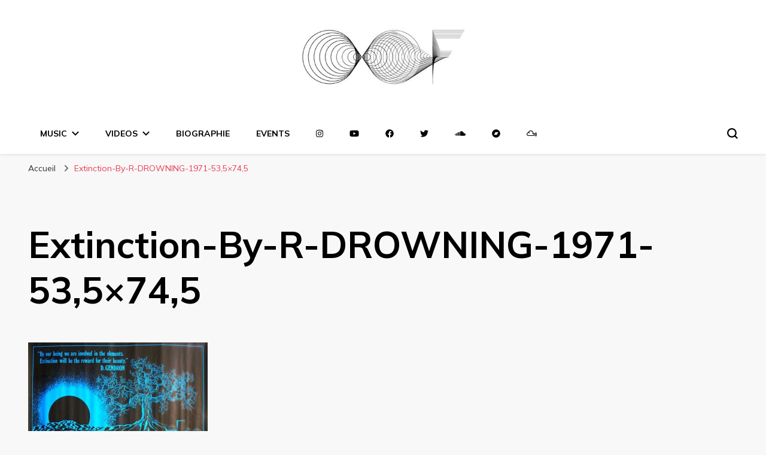

--- FILE ---
content_type: text/html; charset=UTF-8
request_url: https://oof.cx/collection/psychedelism/extinction-by-r-drowning-1971-535x745/
body_size: 15805
content:
    <!DOCTYPE html>
    <html lang="fr-FR">
    <head itemscope itemtype="http://schema.org/WebSite">
	    <meta charset="UTF-8">
    <meta name="viewport" content="width=device-width, initial-scale=1">
    <link rel="profile" href="http://gmpg.org/xfn/11">
    <meta name='robots' content='index, follow, max-image-preview:large, max-snippet:-1, max-video-preview:-1' />

	<!-- This site is optimized with the Yoast SEO plugin v20.12 - https://yoast.com/wordpress/plugins/seo/ -->
	<title>Extinction-By-R-DROWNING-1971-53,5x74,5 | Dj Oof</title>
	<link rel="canonical" href="https://oof.cx/collection/psychedelism/extinction-by-r-drowning-1971-535x745/" />
	<meta property="og:locale" content="fr_FR" />
	<meta property="og:type" content="article" />
	<meta property="og:title" content="Extinction-By-R-DROWNING-1971-53,5x74,5 | Dj Oof" />
	<meta property="og:url" content="https://oof.cx/collection/psychedelism/extinction-by-r-drowning-1971-535x745/" />
	<meta property="og:site_name" content="Dj Oof" />
	<meta property="og:image" content="https://oof.cx/collection/psychedelism/extinction-by-r-drowning-1971-535x745" />
	<meta property="og:image:width" content="719" />
	<meta property="og:image:height" content="535" />
	<meta property="og:image:type" content="image/jpeg" />
	<meta name="twitter:card" content="summary_large_image" />
	<script type="application/ld+json" class="yoast-schema-graph">{"@context":"https://schema.org","@graph":[{"@type":"WebPage","@id":"https://oof.cx/collection/psychedelism/extinction-by-r-drowning-1971-535x745/","url":"https://oof.cx/collection/psychedelism/extinction-by-r-drowning-1971-535x745/","name":"Extinction-By-R-DROWNING-1971-53,5x74,5 | Dj Oof","isPartOf":{"@id":"https://oof.cx/#website"},"primaryImageOfPage":{"@id":"https://oof.cx/collection/psychedelism/extinction-by-r-drowning-1971-535x745/#primaryimage"},"image":{"@id":"https://oof.cx/collection/psychedelism/extinction-by-r-drowning-1971-535x745/#primaryimage"},"thumbnailUrl":"https://oof.cx/wp-content/uploads/2011/12/Extinction-By-R-DROWNING-1971-535x745.jpg","datePublished":"2011-12-05T22:29:13+00:00","dateModified":"2011-12-05T22:29:13+00:00","breadcrumb":{"@id":"https://oof.cx/collection/psychedelism/extinction-by-r-drowning-1971-535x745/#breadcrumb"},"inLanguage":"fr-FR","potentialAction":[{"@type":"ReadAction","target":["https://oof.cx/collection/psychedelism/extinction-by-r-drowning-1971-535x745/"]}]},{"@type":"ImageObject","inLanguage":"fr-FR","@id":"https://oof.cx/collection/psychedelism/extinction-by-r-drowning-1971-535x745/#primaryimage","url":"https://oof.cx/wp-content/uploads/2011/12/Extinction-By-R-DROWNING-1971-535x745.jpg","contentUrl":"https://oof.cx/wp-content/uploads/2011/12/Extinction-By-R-DROWNING-1971-535x745.jpg","width":"719","height":"535"},{"@type":"BreadcrumbList","@id":"https://oof.cx/collection/psychedelism/extinction-by-r-drowning-1971-535x745/#breadcrumb","itemListElement":[{"@type":"ListItem","position":1,"name":"Accueil","item":"https://oof.cx/"},{"@type":"ListItem","position":2,"name":"Collection","item":"https://oof.cx/collection/"},{"@type":"ListItem","position":3,"name":"Blacklight","item":"https://oof.cx/collection/psychedelism/"},{"@type":"ListItem","position":4,"name":"Extinction-By-R-DROWNING-1971-53,5&#215;74,5"}]},{"@type":"WebSite","@id":"https://oof.cx/#website","url":"https://oof.cx/","name":"Dj Oof","description":"","publisher":{"@id":"https://oof.cx/#organization"},"potentialAction":[{"@type":"SearchAction","target":{"@type":"EntryPoint","urlTemplate":"https://oof.cx/?s={search_term_string}"},"query-input":"required name=search_term_string"}],"inLanguage":"fr-FR"},{"@type":"Organization","@id":"https://oof.cx/#organization","name":"Dj Oof","url":"https://oof.cx/","logo":{"@type":"ImageObject","inLanguage":"fr-FR","@id":"https://oof.cx/#/schema/logo/image/","url":"https://oof.cx/wp-content/uploads/2016/08/cropped-Logo_Oof-1.jpg","contentUrl":"https://oof.cx/wp-content/uploads/2016/08/cropped-Logo_Oof-1.jpg","width":390,"height":183,"caption":"Dj Oof"},"image":{"@id":"https://oof.cx/#/schema/logo/image/"}}]}</script>
	<!-- / Yoast SEO plugin. -->


<link rel='dns-prefetch' href='//fonts.googleapis.com' />
<link rel='dns-prefetch' href='//use.fontawesome.com' />
<link rel="alternate" type="application/rss+xml" title="Dj Oof &raquo; Flux" href="https://oof.cx/feed/" />
<link rel="alternate" type="application/rss+xml" title="Dj Oof &raquo; Flux des commentaires" href="https://oof.cx/comments/feed/" />
<link rel="alternate" type="application/rss+xml" title="Dj Oof &raquo; Extinction-By-R-DROWNING-1971-53,5&#215;74,5 Flux des commentaires" href="https://oof.cx/collection/psychedelism/extinction-by-r-drowning-1971-535x745/feed/" />
<script type="text/javascript">
window._wpemojiSettings = {"baseUrl":"https:\/\/s.w.org\/images\/core\/emoji\/14.0.0\/72x72\/","ext":".png","svgUrl":"https:\/\/s.w.org\/images\/core\/emoji\/14.0.0\/svg\/","svgExt":".svg","source":{"concatemoji":"https:\/\/oof.cx\/wp-includes\/js\/wp-emoji-release.min.js?ver=6.2.8"}};
/*! This file is auto-generated */
!function(e,a,t){var n,r,o,i=a.createElement("canvas"),p=i.getContext&&i.getContext("2d");function s(e,t){p.clearRect(0,0,i.width,i.height),p.fillText(e,0,0);e=i.toDataURL();return p.clearRect(0,0,i.width,i.height),p.fillText(t,0,0),e===i.toDataURL()}function c(e){var t=a.createElement("script");t.src=e,t.defer=t.type="text/javascript",a.getElementsByTagName("head")[0].appendChild(t)}for(o=Array("flag","emoji"),t.supports={everything:!0,everythingExceptFlag:!0},r=0;r<o.length;r++)t.supports[o[r]]=function(e){if(p&&p.fillText)switch(p.textBaseline="top",p.font="600 32px Arial",e){case"flag":return s("\ud83c\udff3\ufe0f\u200d\u26a7\ufe0f","\ud83c\udff3\ufe0f\u200b\u26a7\ufe0f")?!1:!s("\ud83c\uddfa\ud83c\uddf3","\ud83c\uddfa\u200b\ud83c\uddf3")&&!s("\ud83c\udff4\udb40\udc67\udb40\udc62\udb40\udc65\udb40\udc6e\udb40\udc67\udb40\udc7f","\ud83c\udff4\u200b\udb40\udc67\u200b\udb40\udc62\u200b\udb40\udc65\u200b\udb40\udc6e\u200b\udb40\udc67\u200b\udb40\udc7f");case"emoji":return!s("\ud83e\udef1\ud83c\udffb\u200d\ud83e\udef2\ud83c\udfff","\ud83e\udef1\ud83c\udffb\u200b\ud83e\udef2\ud83c\udfff")}return!1}(o[r]),t.supports.everything=t.supports.everything&&t.supports[o[r]],"flag"!==o[r]&&(t.supports.everythingExceptFlag=t.supports.everythingExceptFlag&&t.supports[o[r]]);t.supports.everythingExceptFlag=t.supports.everythingExceptFlag&&!t.supports.flag,t.DOMReady=!1,t.readyCallback=function(){t.DOMReady=!0},t.supports.everything||(n=function(){t.readyCallback()},a.addEventListener?(a.addEventListener("DOMContentLoaded",n,!1),e.addEventListener("load",n,!1)):(e.attachEvent("onload",n),a.attachEvent("onreadystatechange",function(){"complete"===a.readyState&&t.readyCallback()})),(e=t.source||{}).concatemoji?c(e.concatemoji):e.wpemoji&&e.twemoji&&(c(e.twemoji),c(e.wpemoji)))}(window,document,window._wpemojiSettings);
</script>
<style type="text/css">
img.wp-smiley,
img.emoji {
	display: inline !important;
	border: none !important;
	box-shadow: none !important;
	height: 1em !important;
	width: 1em !important;
	margin: 0 0.07em !important;
	vertical-align: -0.1em !important;
	background: none !important;
	padding: 0 !important;
}
</style>
	
<link rel='stylesheet' id='wp-block-library-css' href='https://oof.cx/wp-includes/css/dist/block-library/style.min.css?ver=6.2.8' type='text/css' media='all' />
<link rel='stylesheet' id='classic-theme-styles-css' href='https://oof.cx/wp-includes/css/classic-themes.min.css?ver=6.2.8' type='text/css' media='all' />
<style id='global-styles-inline-css' type='text/css'>
body{--wp--preset--color--black: #000000;--wp--preset--color--cyan-bluish-gray: #abb8c3;--wp--preset--color--white: #ffffff;--wp--preset--color--pale-pink: #f78da7;--wp--preset--color--vivid-red: #cf2e2e;--wp--preset--color--luminous-vivid-orange: #ff6900;--wp--preset--color--luminous-vivid-amber: #fcb900;--wp--preset--color--light-green-cyan: #7bdcb5;--wp--preset--color--vivid-green-cyan: #00d084;--wp--preset--color--pale-cyan-blue: #8ed1fc;--wp--preset--color--vivid-cyan-blue: #0693e3;--wp--preset--color--vivid-purple: #9b51e0;--wp--preset--gradient--vivid-cyan-blue-to-vivid-purple: linear-gradient(135deg,rgba(6,147,227,1) 0%,rgb(155,81,224) 100%);--wp--preset--gradient--light-green-cyan-to-vivid-green-cyan: linear-gradient(135deg,rgb(122,220,180) 0%,rgb(0,208,130) 100%);--wp--preset--gradient--luminous-vivid-amber-to-luminous-vivid-orange: linear-gradient(135deg,rgba(252,185,0,1) 0%,rgba(255,105,0,1) 100%);--wp--preset--gradient--luminous-vivid-orange-to-vivid-red: linear-gradient(135deg,rgba(255,105,0,1) 0%,rgb(207,46,46) 100%);--wp--preset--gradient--very-light-gray-to-cyan-bluish-gray: linear-gradient(135deg,rgb(238,238,238) 0%,rgb(169,184,195) 100%);--wp--preset--gradient--cool-to-warm-spectrum: linear-gradient(135deg,rgb(74,234,220) 0%,rgb(151,120,209) 20%,rgb(207,42,186) 40%,rgb(238,44,130) 60%,rgb(251,105,98) 80%,rgb(254,248,76) 100%);--wp--preset--gradient--blush-light-purple: linear-gradient(135deg,rgb(255,206,236) 0%,rgb(152,150,240) 100%);--wp--preset--gradient--blush-bordeaux: linear-gradient(135deg,rgb(254,205,165) 0%,rgb(254,45,45) 50%,rgb(107,0,62) 100%);--wp--preset--gradient--luminous-dusk: linear-gradient(135deg,rgb(255,203,112) 0%,rgb(199,81,192) 50%,rgb(65,88,208) 100%);--wp--preset--gradient--pale-ocean: linear-gradient(135deg,rgb(255,245,203) 0%,rgb(182,227,212) 50%,rgb(51,167,181) 100%);--wp--preset--gradient--electric-grass: linear-gradient(135deg,rgb(202,248,128) 0%,rgb(113,206,126) 100%);--wp--preset--gradient--midnight: linear-gradient(135deg,rgb(2,3,129) 0%,rgb(40,116,252) 100%);--wp--preset--duotone--dark-grayscale: url('#wp-duotone-dark-grayscale');--wp--preset--duotone--grayscale: url('#wp-duotone-grayscale');--wp--preset--duotone--purple-yellow: url('#wp-duotone-purple-yellow');--wp--preset--duotone--blue-red: url('#wp-duotone-blue-red');--wp--preset--duotone--midnight: url('#wp-duotone-midnight');--wp--preset--duotone--magenta-yellow: url('#wp-duotone-magenta-yellow');--wp--preset--duotone--purple-green: url('#wp-duotone-purple-green');--wp--preset--duotone--blue-orange: url('#wp-duotone-blue-orange');--wp--preset--font-size--small: 13px;--wp--preset--font-size--medium: 20px;--wp--preset--font-size--large: 36px;--wp--preset--font-size--x-large: 42px;--wp--preset--spacing--20: 0.44rem;--wp--preset--spacing--30: 0.67rem;--wp--preset--spacing--40: 1rem;--wp--preset--spacing--50: 1.5rem;--wp--preset--spacing--60: 2.25rem;--wp--preset--spacing--70: 3.38rem;--wp--preset--spacing--80: 5.06rem;--wp--preset--shadow--natural: 6px 6px 9px rgba(0, 0, 0, 0.2);--wp--preset--shadow--deep: 12px 12px 50px rgba(0, 0, 0, 0.4);--wp--preset--shadow--sharp: 6px 6px 0px rgba(0, 0, 0, 0.2);--wp--preset--shadow--outlined: 6px 6px 0px -3px rgba(255, 255, 255, 1), 6px 6px rgba(0, 0, 0, 1);--wp--preset--shadow--crisp: 6px 6px 0px rgba(0, 0, 0, 1);}:where(.is-layout-flex){gap: 0.5em;}body .is-layout-flow > .alignleft{float: left;margin-inline-start: 0;margin-inline-end: 2em;}body .is-layout-flow > .alignright{float: right;margin-inline-start: 2em;margin-inline-end: 0;}body .is-layout-flow > .aligncenter{margin-left: auto !important;margin-right: auto !important;}body .is-layout-constrained > .alignleft{float: left;margin-inline-start: 0;margin-inline-end: 2em;}body .is-layout-constrained > .alignright{float: right;margin-inline-start: 2em;margin-inline-end: 0;}body .is-layout-constrained > .aligncenter{margin-left: auto !important;margin-right: auto !important;}body .is-layout-constrained > :where(:not(.alignleft):not(.alignright):not(.alignfull)){max-width: var(--wp--style--global--content-size);margin-left: auto !important;margin-right: auto !important;}body .is-layout-constrained > .alignwide{max-width: var(--wp--style--global--wide-size);}body .is-layout-flex{display: flex;}body .is-layout-flex{flex-wrap: wrap;align-items: center;}body .is-layout-flex > *{margin: 0;}:where(.wp-block-columns.is-layout-flex){gap: 2em;}.has-black-color{color: var(--wp--preset--color--black) !important;}.has-cyan-bluish-gray-color{color: var(--wp--preset--color--cyan-bluish-gray) !important;}.has-white-color{color: var(--wp--preset--color--white) !important;}.has-pale-pink-color{color: var(--wp--preset--color--pale-pink) !important;}.has-vivid-red-color{color: var(--wp--preset--color--vivid-red) !important;}.has-luminous-vivid-orange-color{color: var(--wp--preset--color--luminous-vivid-orange) !important;}.has-luminous-vivid-amber-color{color: var(--wp--preset--color--luminous-vivid-amber) !important;}.has-light-green-cyan-color{color: var(--wp--preset--color--light-green-cyan) !important;}.has-vivid-green-cyan-color{color: var(--wp--preset--color--vivid-green-cyan) !important;}.has-pale-cyan-blue-color{color: var(--wp--preset--color--pale-cyan-blue) !important;}.has-vivid-cyan-blue-color{color: var(--wp--preset--color--vivid-cyan-blue) !important;}.has-vivid-purple-color{color: var(--wp--preset--color--vivid-purple) !important;}.has-black-background-color{background-color: var(--wp--preset--color--black) !important;}.has-cyan-bluish-gray-background-color{background-color: var(--wp--preset--color--cyan-bluish-gray) !important;}.has-white-background-color{background-color: var(--wp--preset--color--white) !important;}.has-pale-pink-background-color{background-color: var(--wp--preset--color--pale-pink) !important;}.has-vivid-red-background-color{background-color: var(--wp--preset--color--vivid-red) !important;}.has-luminous-vivid-orange-background-color{background-color: var(--wp--preset--color--luminous-vivid-orange) !important;}.has-luminous-vivid-amber-background-color{background-color: var(--wp--preset--color--luminous-vivid-amber) !important;}.has-light-green-cyan-background-color{background-color: var(--wp--preset--color--light-green-cyan) !important;}.has-vivid-green-cyan-background-color{background-color: var(--wp--preset--color--vivid-green-cyan) !important;}.has-pale-cyan-blue-background-color{background-color: var(--wp--preset--color--pale-cyan-blue) !important;}.has-vivid-cyan-blue-background-color{background-color: var(--wp--preset--color--vivid-cyan-blue) !important;}.has-vivid-purple-background-color{background-color: var(--wp--preset--color--vivid-purple) !important;}.has-black-border-color{border-color: var(--wp--preset--color--black) !important;}.has-cyan-bluish-gray-border-color{border-color: var(--wp--preset--color--cyan-bluish-gray) !important;}.has-white-border-color{border-color: var(--wp--preset--color--white) !important;}.has-pale-pink-border-color{border-color: var(--wp--preset--color--pale-pink) !important;}.has-vivid-red-border-color{border-color: var(--wp--preset--color--vivid-red) !important;}.has-luminous-vivid-orange-border-color{border-color: var(--wp--preset--color--luminous-vivid-orange) !important;}.has-luminous-vivid-amber-border-color{border-color: var(--wp--preset--color--luminous-vivid-amber) !important;}.has-light-green-cyan-border-color{border-color: var(--wp--preset--color--light-green-cyan) !important;}.has-vivid-green-cyan-border-color{border-color: var(--wp--preset--color--vivid-green-cyan) !important;}.has-pale-cyan-blue-border-color{border-color: var(--wp--preset--color--pale-cyan-blue) !important;}.has-vivid-cyan-blue-border-color{border-color: var(--wp--preset--color--vivid-cyan-blue) !important;}.has-vivid-purple-border-color{border-color: var(--wp--preset--color--vivid-purple) !important;}.has-vivid-cyan-blue-to-vivid-purple-gradient-background{background: var(--wp--preset--gradient--vivid-cyan-blue-to-vivid-purple) !important;}.has-light-green-cyan-to-vivid-green-cyan-gradient-background{background: var(--wp--preset--gradient--light-green-cyan-to-vivid-green-cyan) !important;}.has-luminous-vivid-amber-to-luminous-vivid-orange-gradient-background{background: var(--wp--preset--gradient--luminous-vivid-amber-to-luminous-vivid-orange) !important;}.has-luminous-vivid-orange-to-vivid-red-gradient-background{background: var(--wp--preset--gradient--luminous-vivid-orange-to-vivid-red) !important;}.has-very-light-gray-to-cyan-bluish-gray-gradient-background{background: var(--wp--preset--gradient--very-light-gray-to-cyan-bluish-gray) !important;}.has-cool-to-warm-spectrum-gradient-background{background: var(--wp--preset--gradient--cool-to-warm-spectrum) !important;}.has-blush-light-purple-gradient-background{background: var(--wp--preset--gradient--blush-light-purple) !important;}.has-blush-bordeaux-gradient-background{background: var(--wp--preset--gradient--blush-bordeaux) !important;}.has-luminous-dusk-gradient-background{background: var(--wp--preset--gradient--luminous-dusk) !important;}.has-pale-ocean-gradient-background{background: var(--wp--preset--gradient--pale-ocean) !important;}.has-electric-grass-gradient-background{background: var(--wp--preset--gradient--electric-grass) !important;}.has-midnight-gradient-background{background: var(--wp--preset--gradient--midnight) !important;}.has-small-font-size{font-size: var(--wp--preset--font-size--small) !important;}.has-medium-font-size{font-size: var(--wp--preset--font-size--medium) !important;}.has-large-font-size{font-size: var(--wp--preset--font-size--large) !important;}.has-x-large-font-size{font-size: var(--wp--preset--font-size--x-large) !important;}
.wp-block-navigation a:where(:not(.wp-element-button)){color: inherit;}
:where(.wp-block-columns.is-layout-flex){gap: 2em;}
.wp-block-pullquote{font-size: 1.5em;line-height: 1.6;}
</style>
<link rel='stylesheet' id='owl-carousel-css' href='https://oof.cx/wp-content/themes/blossom-pin/css/owl.carousel.min.css?ver=2.2.1' type='text/css' media='all' />
<link rel='stylesheet' id='blossom-pin-google-fonts-css' href='https://fonts.googleapis.com/css?family=Mulish%3A200%2C300%2Cregular%2C500%2C600%2C700%2C800%2C900%2C200italic%2C300italic%2Citalic%2C500italic%2C600italic%2C700italic%2C800italic%2C900italic%7CEB+Garamond%3Aregular%2C500%2C600%2C700%2C800%2Citalic%2C500italic%2C600italic%2C700italic%2C800italic%7CCormorant+Garamond%3Aregular' type='text/css' media='all' />
<link rel='stylesheet' id='blossom-pinit-parent-style-css' href='https://oof.cx/wp-content/themes/blossom-pin/style.css?ver=6.2.8' type='text/css' media='all' />
<link rel='stylesheet' id='blossom-pin-css' href='https://oof.cx/wp-content/themes/blossom-pinit/style.css?ver=1.0.5' type='text/css' media='all' />
<style id='blossom-pin-inline-css' type='text/css'>

    
    /*Typography*/

    body,
    button,
    input,
    select,
    optgroup,
    textarea,
    .woocommerce div.product .woocommerce-tabs .panel{
        font-family : Mulish;
        font-size   : 18px;        
    }
    
    .site-header .site-branding .site-title,
    .single-header .site-branding .site-title,
    .mobile-header .mobile-site-header .site-branding .site-title{
        font-family : Cormorant Garamond;
        font-weight : 400;
        font-style  : normal;
    }

    .newsletter-section .blossomthemes-email-newsletter-wrapper .text-holder h3,
    .newsletter-section .blossomthemes-email-newsletter-wrapper.bg-img .text-holder h3,
    .single .navigation .post-title,
    .woocommerce div.product .woocommerce-tabs .panel h2,
    .woocommerce div.product .product_title,
    #primary .post .entry-content blockquote cite, 
    #primary .page .entry-content blockquote cite{
        font-family : Mulish;
    }
    
    /*Color Scheme*/
    a, 
    .main-navigation ul li a:hover,
    .main-navigation ul .current-menu-item > a,
    .main-navigation ul li:hover > a, 
    .site-header .site-branding .site-title a:hover, 
    .site-header .social-networks ul li a:hover, 
    .banner-slider .item .text-holder .entry-title a:hover, 
    .blog #primary .post .entry-header .entry-title a:hover, 
    .blog #primary .post .entry-footer .read-more:hover, 
    .blog #primary .post .entry-footer .edit-link a:hover, 
    .blog #primary .post .bottom .posted-on a:hover, 
    .newsletter-section .social-networks ul li a:hover, 
    .instagram-section .profile-link:hover, 
    .search #primary .search-post .entry-header .entry-title a:hover,
     .archive #primary .post .entry-header .entry-title a:hover, 
     .search #primary .search-post .entry-footer .posted-on a:hover,
     .archive #primary .post .entry-footer .posted-on a:hover, 
     .single #primary .post .holder .meta-info .entry-meta a:hover, 
    .single-header .site-branding .site-title a:hover, 
    .single-header .social-networks ul li a:hover, 
    .comments-area .comment-body .text-holder .top .comment-metadata a:hover, 
    .comments-area .comment-body .text-holder .reply a:hover, 
    .recommended-post .post .entry-header .entry-title a:hover, 
    .error-wrapper .error-holder h3, 
    .widget_bttk_popular_post ul li .entry-header .entry-title a:hover,
     .widget_bttk_pro_recent_post ul li .entry-header .entry-title a:hover, 
     .widget_bttk_popular_post ul li .entry-header .entry-meta a:hover,
     .widget_bttk_pro_recent_post ul li .entry-header .entry-meta a:hover,
     .widget_bttk_popular_post .style-two li .entry-header .cat-links a:hover,
     .widget_bttk_pro_recent_post .style-two li .entry-header .cat-links a:hover,
     .widget_bttk_popular_post .style-three li .entry-header .cat-links a:hover,
     .widget_bttk_pro_recent_post .style-three li .entry-header .cat-links a:hover, 
     .widget_recent_entries ul li:before, 
     .widget_recent_entries ul li a:hover, 
    .widget_recent_comments ul li:before, 
    .widget_bttk_posts_category_slider_widget .carousel-title .cat-links a:hover, 
    .widget_bttk_posts_category_slider_widget .carousel-title .title a:hover, 
    .site-footer .footer-b .footer-nav ul li a:hover, 
    .single .navigation a:hover .post-title, 
    .page-template-blossom-portfolio .portfolio-holder .portfolio-sorting .is-checked, 
    .portfolio-item a:hover, 
    .single-blossom-portfolio .post-navigation .nav-previous a:hover,
     .single-blossom-portfolio .post-navigation .nav-next a:hover, 
     .mobile-header .mobile-site-header .site-branding .site-title a:hover, 
    .mobile-menu .main-navigation ul li:hover svg, 
    .main-navigation ul ul li a:hover, 
    .main-navigation ul ul li:hover > a, 
    .main-navigation ul ul .current-menu-item > a, 
    .main-navigation ul ul .current-menu-ancestor > a, 
    .main-navigation ul ul .current_page_item > a, 
    .main-navigation ul ul .current_page_ancestor > a, 
    .mobile-menu .main-navigation ul ul li a:hover,
    .mobile-menu .main-navigation ul ul li:hover > a, 
    .mobile-menu .social-networks ul li a:hover, 
    .site-main .blossom-portfolio .entry-title a:hover, 
    .site-main .blossom-portfolio .entry-footer .posted-on a:hover, 
    #crumbs a:hover, #crumbs .current a,
    .underline .entry-content a:hover{
        color: #ea3c53;
    }

    .blog #primary .post .entry-header .category a,
    .widget .widget-title::after,
    .widget_bttk_custom_categories ul li a:hover .post-count,
    .widget_blossomtheme_companion_cta_widget .text-holder .button-wrap .btn-cta,
    .widget_blossomtheme_featured_page_widget .text-holder .btn-readmore:hover,
    .widget_bttk_icon_text_widget .text-holder .btn-readmore:hover,
    .widget_bttk_image_text_widget ul li .btn-readmore:hover,
    .newsletter-section,
    .single .post-entry-header .category a,
    .single #primary .post .holder .meta-info .entry-meta .byline:after,
    .recommended-post .post .entry-header .category a,
    .search #primary .search-post .entry-header .category a,
    .archive #primary .post .entry-header .category a,
    .banner-slider .item .text-holder .category a,
    .back-to-top,
    .single-header .progress-bar,
    .widget_bttk_author_bio .readmore:hover,
    .banner-layout-two .text-holder .category a, 
    .banner-layout-two .text-holder .category span,
    .banner-layout-two .item,
    .banner .banner-caption .banner-link:hover,
    .banner-slider .item{
        background: #ea3c53;
    }

    .blog #primary .post .entry-footer .read-more:hover,
    .blog #primary .post .entry-footer .edit-link a:hover{
        border-bottom-color: #ea3c53;
        color: #ea3c53;
    }

    button:hover,
    input[type="button"]:hover,
    input[type="reset"]:hover,
    input[type="submit"]:hover,
    .error-wrapper .error-holder .btn-home a:hover,
    .posts-navigation .nav-next:hover,
    .posts-navigation .nav-previous:hover{
        background: #ea3c53;
        border-color: #ea3c53;
    }

    .blog #primary .post .entry-header .entry-title a, 
    .banner-layout-two .text-holder .entry-title a,
    .banner-slider .item .text-holder .entry-title a{
        background-image: linear-gradient(180deg, transparent 95%,  #ea3c53 0);
    }

    @media screen and (max-width: 1024px) {
        .main-navigation ul ul li a:hover, 
        .main-navigation ul ul li:hover > a, 
        .main-navigation ul ul .current-menu-item > a, 
        .main-navigation ul ul .current-menu-ancestor > a, 
        .main-navigation ul ul .current_page_item > a, 
        .main-navigation ul ul .current_page_ancestor > a {
            color: #ea3c53 !important;
        }
    }

    /*Typography*/
    .banner-slider .item .text-holder .entry-title,
    .blog #primary .post .entry-header .entry-title,
    .widget_bttk_popular_post ul li .entry-header .entry-title,
    .widget_bttk_pro_recent_post ul li .entry-header .entry-title,
    .blossomthemes-email-newsletter-wrapper.bg-img .text-holder h3,
    .widget_recent_entries ul li a,
    .widget_bttk_posts_category_slider_widget .carousel-title .title,
    .widget_recent_comments ul li a,
    .single .post-entry-header .entry-title,
    .recommended-post .post .entry-header .entry-title,
    #primary .post .entry-content .pull-left,
    #primary .page .entry-content .pull-left,
    #primary .post .entry-content .pull-right,
    #primary .page .entry-content .pull-right,
    .single-header .title-holder .post-title,
    .search #primary .search-post .entry-header .entry-title,
    .archive #primary .post .entry-header .entry-title,
    .banner-layout-two .text-holder .entry-title,
    .single-blossom-portfolio .post-navigation .nav-previous, 
    .single-blossom-portfolio .post-navigation .nav-next,
    #primary .post .entry-content blockquote, 
    #primary .page .entry-content blockquote,
    .banner .banner-caption .banner-title{
        font-family : EB Garamond;
    }
</style>
<link rel='stylesheet' id='newsletter-css' href='https://oof.cx/wp-content/plugins/newsletter/style.css?ver=8.2.5' type='text/css' media='all' />
<link rel='stylesheet' id='font-awesome-official-css' href='https://use.fontawesome.com/releases/v6.3.0/css/all.css' type='text/css' media='all' integrity="sha384-nYX0jQk7JxCp1jdj3j2QdJbEJaTvTlhexnpMjwIkYQLdk9ZE3/g8CBw87XP2N0pR" crossorigin="anonymous" />
<link rel='stylesheet' id='font-awesome-official-v4shim-css' href='https://use.fontawesome.com/releases/v6.3.0/css/v4-shims.css' type='text/css' media='all' integrity="sha384-SQz6YOYE9rzJdPMcxCxNEmEuaYeT0ayZY/ZxArYWtTnvBwcfHI6rCwtgsOonZ+08" crossorigin="anonymous" />
<link rel='stylesheet' id='colorbox-css' href='https://oof.cx/wp-content/plugins/lightbox-gallery/colorbox/example1/colorbox.css?ver=6.2.8' type='text/css' media='all' />
<script type="text/javascript">
// <![CDATA[
var colorbox_settings = {};
// ]]>
</script>
<!--n2css--><script type='text/javascript' src='https://oof.cx/wp-includes/js/jquery/jquery.min.js?ver=3.6.4' id='jquery-core-js'></script>
<script type='text/javascript' src='https://oof.cx/wp-includes/js/jquery/jquery-migrate.min.js?ver=3.4.0' id='jquery-migrate-js'></script>
<script type='text/javascript' src='https://oof.cx/wp-content/plugins/lightbox-gallery/js/jquery.colorbox.js?ver=6.2.8' id='colorbox-js'></script>
<script type='text/javascript' src='https://oof.cx/wp-content/plugins/lightbox-gallery/js/jquery.tooltip.js?ver=6.2.8' id='tooltip-js'></script>
<script type='text/javascript' src='https://oof.cx/wp-content/plugins/lightbox-gallery/lightbox-gallery.js?ver=6.2.8' id='lightbox-gallery-js'></script>
<script type='text/javascript' src='https://oof.cx/wp-content/plugins/google-analyticator/external-tracking.min.js?ver=6.5.7' id='ga-external-tracking-js'></script>
<link rel="https://api.w.org/" href="https://oof.cx/wp-json/" /><link rel="alternate" type="application/json" href="https://oof.cx/wp-json/wp/v2/media/1030" /><link rel="EditURI" type="application/rsd+xml" title="RSD" href="https://oof.cx/xmlrpc.php?rsd" />
<link rel="wlwmanifest" type="application/wlwmanifest+xml" href="https://oof.cx/wp-includes/wlwmanifest.xml" />
<meta name="generator" content="WordPress 6.2.8" />
<link rel='shortlink' href='https://oof.cx/?p=1030' />
		<!-- Custom Logo: hide header text -->
		<style id="custom-logo-css" type="text/css">
			.site-title, .site-description {
				position: absolute;
				clip: rect(1px, 1px, 1px, 1px);
			}
		</style>
		<link rel="alternate" type="application/json+oembed" href="https://oof.cx/wp-json/oembed/1.0/embed?url=https%3A%2F%2Foof.cx%2Fcollection%2Fpsychedelism%2Fextinction-by-r-drowning-1971-535x745%2F" />
<link rel="alternate" type="text/xml+oembed" href="https://oof.cx/wp-json/oembed/1.0/embed?url=https%3A%2F%2Foof.cx%2Fcollection%2Fpsychedelism%2Fextinction-by-r-drowning-1971-535x745%2F&#038;format=xml" />
<script language="JavaScript" src="https://oof.cx/wp-content/plugins/contact-form-captcha/cfc.js" type="text/javascript"></script>
<link type="text/css" rel="stylesheet" href="https://oof.cx/wp-content/plugins/contact-form-captcha/contact.css" />
<!-- Facebook Pixel Code -->
<script>
!function(f,b,e,v,n,t,s)
{if(f.fbq)return;n=f.fbq=function(){n.callMethod?
n.callMethod.apply(n,arguments):n.queue.push(arguments)};
if(!f._fbq)f._fbq=n;n.push=n;n.loaded=!0;n.version='2.0';
n.queue=[];t=b.createElement(e);t.async=!0;
t.src=v;s=b.getElementsByTagName(e)[0];
s.parentNode.insertBefore(t,s)}(window, document,'script',
'https://connect.facebook.net/en_US/fbevents.js');
fbq('init', '2710154012534938');
fbq('track', 'PageView');
</script>
<noscript><img height="1" width="1" style="display:none"
src="https://www.facebook.com/tr?id=2710154012534938&ev=PageView&noscript=1"
/></noscript>
<!-- End Facebook Pixel Code --><link rel="stylesheet" type="text/css" href="http://oof.cx/wp-content/plugins/lightbox-gallery/lightbox-gallery.css" />
<script>/* <![CDATA[ */ portfolio_slideshow = { options : {"psHash":"false","psLoader":1}, slideshows : new Array() }; /* ]]> */</script><link rel="pingback" href="https://oof.cx/xmlrpc.php"><meta name="generator" content="Elementor 3.20.3; features: e_optimized_assets_loading, e_optimized_css_loading, additional_custom_breakpoints, block_editor_assets_optimize, e_image_loading_optimization; settings: css_print_method-external, google_font-enabled, font_display-swap">
<!-- Google Analytics Tracking by Google Analyticator 6.5.7 -->
<script type="text/javascript">
    var analyticsFileTypes = [];
    var analyticsSnippet = 'disabled';
    var analyticsEventTracking = 'enabled';
</script>
<script type="text/javascript">
	(function(i,s,o,g,r,a,m){i['GoogleAnalyticsObject']=r;i[r]=i[r]||function(){
	(i[r].q=i[r].q||[]).push(arguments)},i[r].l=1*new Date();a=s.createElement(o),
	m=s.getElementsByTagName(o)[0];a.async=1;a.src=g;m.parentNode.insertBefore(a,m)
	})(window,document,'script','//www.google-analytics.com/analytics.js','ga');
	ga('create', 'UA-34762499-1', 'auto');
 
	ga('send', 'pageview');
</script>
		<style type="text/css" id="wp-custom-css">
			.custom-logo{
	width: 70%;
}

.single #primary .post .post-content .post-thumbnail img{
	display: none;
}	





		</style>
		</head>

<body class="attachment attachment-template-default attachmentid-1030 attachment-jpeg wp-custom-logo underline full-width elementor-default elementor-kit-11822" itemscope itemtype="http://schema.org/WebPage">

<svg xmlns="http://www.w3.org/2000/svg" viewBox="0 0 0 0" width="0" height="0" focusable="false" role="none" style="visibility: hidden; position: absolute; left: -9999px; overflow: hidden;" ><defs><filter id="wp-duotone-dark-grayscale"><feColorMatrix color-interpolation-filters="sRGB" type="matrix" values=" .299 .587 .114 0 0 .299 .587 .114 0 0 .299 .587 .114 0 0 .299 .587 .114 0 0 " /><feComponentTransfer color-interpolation-filters="sRGB" ><feFuncR type="table" tableValues="0 0.49803921568627" /><feFuncG type="table" tableValues="0 0.49803921568627" /><feFuncB type="table" tableValues="0 0.49803921568627" /><feFuncA type="table" tableValues="1 1" /></feComponentTransfer><feComposite in2="SourceGraphic" operator="in" /></filter></defs></svg><svg xmlns="http://www.w3.org/2000/svg" viewBox="0 0 0 0" width="0" height="0" focusable="false" role="none" style="visibility: hidden; position: absolute; left: -9999px; overflow: hidden;" ><defs><filter id="wp-duotone-grayscale"><feColorMatrix color-interpolation-filters="sRGB" type="matrix" values=" .299 .587 .114 0 0 .299 .587 .114 0 0 .299 .587 .114 0 0 .299 .587 .114 0 0 " /><feComponentTransfer color-interpolation-filters="sRGB" ><feFuncR type="table" tableValues="0 1" /><feFuncG type="table" tableValues="0 1" /><feFuncB type="table" tableValues="0 1" /><feFuncA type="table" tableValues="1 1" /></feComponentTransfer><feComposite in2="SourceGraphic" operator="in" /></filter></defs></svg><svg xmlns="http://www.w3.org/2000/svg" viewBox="0 0 0 0" width="0" height="0" focusable="false" role="none" style="visibility: hidden; position: absolute; left: -9999px; overflow: hidden;" ><defs><filter id="wp-duotone-purple-yellow"><feColorMatrix color-interpolation-filters="sRGB" type="matrix" values=" .299 .587 .114 0 0 .299 .587 .114 0 0 .299 .587 .114 0 0 .299 .587 .114 0 0 " /><feComponentTransfer color-interpolation-filters="sRGB" ><feFuncR type="table" tableValues="0.54901960784314 0.98823529411765" /><feFuncG type="table" tableValues="0 1" /><feFuncB type="table" tableValues="0.71764705882353 0.25490196078431" /><feFuncA type="table" tableValues="1 1" /></feComponentTransfer><feComposite in2="SourceGraphic" operator="in" /></filter></defs></svg><svg xmlns="http://www.w3.org/2000/svg" viewBox="0 0 0 0" width="0" height="0" focusable="false" role="none" style="visibility: hidden; position: absolute; left: -9999px; overflow: hidden;" ><defs><filter id="wp-duotone-blue-red"><feColorMatrix color-interpolation-filters="sRGB" type="matrix" values=" .299 .587 .114 0 0 .299 .587 .114 0 0 .299 .587 .114 0 0 .299 .587 .114 0 0 " /><feComponentTransfer color-interpolation-filters="sRGB" ><feFuncR type="table" tableValues="0 1" /><feFuncG type="table" tableValues="0 0.27843137254902" /><feFuncB type="table" tableValues="0.5921568627451 0.27843137254902" /><feFuncA type="table" tableValues="1 1" /></feComponentTransfer><feComposite in2="SourceGraphic" operator="in" /></filter></defs></svg><svg xmlns="http://www.w3.org/2000/svg" viewBox="0 0 0 0" width="0" height="0" focusable="false" role="none" style="visibility: hidden; position: absolute; left: -9999px; overflow: hidden;" ><defs><filter id="wp-duotone-midnight"><feColorMatrix color-interpolation-filters="sRGB" type="matrix" values=" .299 .587 .114 0 0 .299 .587 .114 0 0 .299 .587 .114 0 0 .299 .587 .114 0 0 " /><feComponentTransfer color-interpolation-filters="sRGB" ><feFuncR type="table" tableValues="0 0" /><feFuncG type="table" tableValues="0 0.64705882352941" /><feFuncB type="table" tableValues="0 1" /><feFuncA type="table" tableValues="1 1" /></feComponentTransfer><feComposite in2="SourceGraphic" operator="in" /></filter></defs></svg><svg xmlns="http://www.w3.org/2000/svg" viewBox="0 0 0 0" width="0" height="0" focusable="false" role="none" style="visibility: hidden; position: absolute; left: -9999px; overflow: hidden;" ><defs><filter id="wp-duotone-magenta-yellow"><feColorMatrix color-interpolation-filters="sRGB" type="matrix" values=" .299 .587 .114 0 0 .299 .587 .114 0 0 .299 .587 .114 0 0 .299 .587 .114 0 0 " /><feComponentTransfer color-interpolation-filters="sRGB" ><feFuncR type="table" tableValues="0.78039215686275 1" /><feFuncG type="table" tableValues="0 0.94901960784314" /><feFuncB type="table" tableValues="0.35294117647059 0.47058823529412" /><feFuncA type="table" tableValues="1 1" /></feComponentTransfer><feComposite in2="SourceGraphic" operator="in" /></filter></defs></svg><svg xmlns="http://www.w3.org/2000/svg" viewBox="0 0 0 0" width="0" height="0" focusable="false" role="none" style="visibility: hidden; position: absolute; left: -9999px; overflow: hidden;" ><defs><filter id="wp-duotone-purple-green"><feColorMatrix color-interpolation-filters="sRGB" type="matrix" values=" .299 .587 .114 0 0 .299 .587 .114 0 0 .299 .587 .114 0 0 .299 .587 .114 0 0 " /><feComponentTransfer color-interpolation-filters="sRGB" ><feFuncR type="table" tableValues="0.65098039215686 0.40392156862745" /><feFuncG type="table" tableValues="0 1" /><feFuncB type="table" tableValues="0.44705882352941 0.4" /><feFuncA type="table" tableValues="1 1" /></feComponentTransfer><feComposite in2="SourceGraphic" operator="in" /></filter></defs></svg><svg xmlns="http://www.w3.org/2000/svg" viewBox="0 0 0 0" width="0" height="0" focusable="false" role="none" style="visibility: hidden; position: absolute; left: -9999px; overflow: hidden;" ><defs><filter id="wp-duotone-blue-orange"><feColorMatrix color-interpolation-filters="sRGB" type="matrix" values=" .299 .587 .114 0 0 .299 .587 .114 0 0 .299 .587 .114 0 0 .299 .587 .114 0 0 " /><feComponentTransfer color-interpolation-filters="sRGB" ><feFuncR type="table" tableValues="0.098039215686275 1" /><feFuncG type="table" tableValues="0 0.66274509803922" /><feFuncB type="table" tableValues="0.84705882352941 0.41960784313725" /><feFuncA type="table" tableValues="1 1" /></feComponentTransfer><feComposite in2="SourceGraphic" operator="in" /></filter></defs></svg>    <div id="page" class="site"><a aria-label="Aller au contenu" class="skip-link" href="#content">Aller au contenu</a>
        <div class="mobile-header">
        <div class="mobile-site-header">
            <button aria-label="Basculer sur menu principal" id="toggle-button" data-toggle-target=".main-menu-modal" data-toggle-body-class="showing-main-menu-modal" aria-expanded="false" data-set-focus=".close-main-nav-toggle">
                <span></span>
                <span></span>
                <span></span>
            </button>
            <div class="mobile-menu-wrap">
                <nav id="mobile-site-navigation" class="main-navigation" itemscope itemtype="http://schema.org/SiteNavigationElement">
                    <div class="primary-menu-list main-menu-modal cover-modal" data-modal-target-string=".main-menu-modal">
                        <button class="btn-close-menu close-main-nav-toggle" data-toggle-target=".main-menu-modal" data-toggle-body-class="showing-main-menu-modal" aria-expanded="false" data-set-focus=".main-menu-modal"><span></span></button>
                        <div class="mobile-menu" aria-label="Mobile">
                            <div class="menu-main-navigation-container"><ul id="mobile-primary-menu" class="menu main-menu-modal"><li id="menu-item-11315" class="menu-item menu-item-type-post_type menu-item-object-page menu-item-has-children menu-item-11315"><a href="https://oof.cx/music-2/">MUSIC</a>
<ul class="sub-menu">
	<li id="menu-item-11638" class="menu-item menu-item-type-post_type menu-item-object-page menu-item-11638"><a href="https://oof.cx/oof/">OOF</a></li>
	<li id="menu-item-11316" class="menu-item menu-item-type-post_type menu-item-object-page menu-item-11316"><a href="https://oof.cx/music-2/jais/">JAÏS</a></li>
	<li id="menu-item-11317" class="menu-item menu-item-type-post_type menu-item-object-page menu-item-11317"><a href="https://oof.cx/music-2/lunivers/">Lunivers</a></li>
	<li id="menu-item-11318" class="menu-item menu-item-type-post_type menu-item-object-page menu-item-11318"><a href="https://oof.cx/music-2/sound-design/">Sound Design</a></li>
	<li id="menu-item-11319" class="menu-item menu-item-type-post_type menu-item-object-page menu-item-11319"><a href="https://oof.cx/music-2/zzouf/">Zzouf</a></li>
	<li id="menu-item-11320" class="menu-item menu-item-type-post_type menu-item-object-page menu-item-11320"><a href="https://oof.cx/music-2/mixes/">Mixes</a></li>
	<li id="menu-item-11321" class="menu-item menu-item-type-post_type menu-item-object-page menu-item-11321"><a href="https://oof.cx/music-2/bandcamp/">Cinemix</a></li>
</ul>
</li>
<li id="menu-item-11322" class="menu-item menu-item-type-post_type menu-item-object-page menu-item-has-children menu-item-11322"><a href="https://oof.cx/video/">VIDEOS</a>
<ul class="sub-menu">
	<li id="menu-item-11667" class="menu-item menu-item-type-post_type menu-item-object-page menu-item-11667"><a href="https://oof.cx/publivores-mashup/">Publivores Mashup</a></li>
	<li id="menu-item-11323" class="menu-item menu-item-type-post_type menu-item-object-page menu-item-11323"><a href="https://oof.cx/video/dance-conscious/">Dance conscious</a></li>
	<li id="menu-item-11324" class="menu-item menu-item-type-post_type menu-item-object-page menu-item-11324"><a href="https://oof.cx/video/mystic-scenes-2013/">Mystic Scenes</a></li>
	<li id="menu-item-11325" class="menu-item menu-item-type-post_type menu-item-object-page menu-item-11325"><a href="https://oof.cx/video/high-scenes/">High Scenes</a></li>
	<li id="menu-item-11326" class="menu-item menu-item-type-post_type menu-item-object-page menu-item-11326"><a href="https://oof.cx/video/oof-pink-scenes/">Pink Scenes</a></li>
	<li id="menu-item-11327" class="menu-item menu-item-type-post_type menu-item-object-page menu-item-11327"><a href="https://oof.cx/video/plane/">Oof Plane</a></li>
	<li id="menu-item-11328" class="menu-item menu-item-type-post_type menu-item-object-page menu-item-11328"><a href="https://oof.cx/video/mclaren/">McLaren</a></li>
	<li id="menu-item-11329" class="menu-item menu-item-type-post_type menu-item-object-page menu-item-11329"><a href="https://oof.cx/video/cinemix/">Cinemix</a></li>
	<li id="menu-item-11330" class="menu-item menu-item-type-post_type menu-item-object-page menu-item-11330"><a href="https://oof.cx/video/miscellaneous/">Miscellaneous</a></li>
</ul>
</li>
<li id="menu-item-11776" class="menu-item menu-item-type-post_type menu-item-object-page menu-item-11776"><a href="https://oof.cx/biographie/">Biographie</a></li>
<li id="menu-item-11335" class="menu-item menu-item-type-custom menu-item-object-custom menu-item-11335"><a href="https://oof.cx/?display=news&#038;category_name=events">EVENTS</a></li>
<li id="menu-item-11742" class="menu-item menu-item-type-custom menu-item-object-custom menu-item-11742"><a href="https://www.instagram.com/Oof.DjOof/"><i class="fab fa-instagram"></i></a></li>
<li id="menu-item-11743" class="menu-item menu-item-type-custom menu-item-object-custom menu-item-11743"><a href="https://www.youtube.com/user/OofCinemixOfficial"><i class="fab fa-youtube"></i></a></li>
<li id="menu-item-11744" class="menu-item menu-item-type-custom menu-item-object-custom menu-item-11744"><a href="https://web.facebook.com/djoofcinemix/?_rdc=1&#038;_rdr"><i class="fab fa-facebook"></i></a></li>
<li id="menu-item-11754" class="menu-item menu-item-type-custom menu-item-object-custom menu-item-11754"><a href="https://twitter.com/JaisOof"><i class="fab fa-twitter"></i></a></li>
<li id="menu-item-11755" class="menu-item menu-item-type-custom menu-item-object-custom menu-item-11755"><a href="https://soundcloud.com/therealoof"><i class="fab fa-soundcloud"></i></a></li>
<li id="menu-item-11756" class="menu-item menu-item-type-custom menu-item-object-custom menu-item-11756"><a href="https://oofmusic.bandcamp.com/album/all-of-us-is-one-featuring-russell-brand-jie-pop"><i class="fab fa-bandcamp"></i></a></li>
<li id="menu-item-11757" class="menu-item menu-item-type-custom menu-item-object-custom menu-item-11757"><a href="https://www.mixcloud.com/Djoof/"><i class="fab fa-mixcloud"></i></a></li>
</ul></div>                        </div>
                    </div>
                </nav> 
                
                            </div>
                    <div class="site-branding" itemscope itemtype="http://schema.org/Organization">
            <a href="https://oof.cx/" class="custom-logo-link" rel="home"><img width="390" height="183" src="https://oof.cx/wp-content/uploads/2016/08/cropped-Logo_Oof-1.jpg" class="custom-logo" alt="Dj Oof" decoding="async" srcset="https://oof.cx/wp-content/uploads/2016/08/cropped-Logo_Oof-1.jpg 390w, https://oof.cx/wp-content/uploads/2016/08/cropped-Logo_Oof-1-300x141.jpg 300w, https://oof.cx/wp-content/uploads/2016/08/cropped-Logo_Oof-1-128x60.jpg 128w" sizes="(max-width: 390px) 100vw, 390px" /></a>                        <p class="site-title" itemprop="name"><a href="https://oof.cx/" rel="home" itemprop="url">Dj Oof</a></p>
                            </div>
                <div class="tools">
                                    <div class=header-search>
                        <button aria-label="Basculer sur formulaire de recherche" class="search-icon search-toggle" data-toggle-target=".mob-search-modal" data-toggle-body-class="showing-mob-search-modal" data-set-focus=".mob-search-modal .search-field" aria-expanded="false">
                            <svg class="open-icon" xmlns="http://www.w3.org/2000/svg" viewBox="-18214 -12091 18 18"><path id="Path_99" data-name="Path 99" d="M18,16.415l-3.736-3.736a7.751,7.751,0,0,0,1.585-4.755A7.876,7.876,0,0,0,7.925,0,7.876,7.876,0,0,0,0,7.925a7.876,7.876,0,0,0,7.925,7.925,7.751,7.751,0,0,0,4.755-1.585L16.415,18ZM2.264,7.925a5.605,5.605,0,0,1,5.66-5.66,5.605,5.605,0,0,1,5.66,5.66,5.605,5.605,0,0,1-5.66,5.66A5.605,5.605,0,0,1,2.264,7.925Z" transform="translate(-18214 -12091)"/></svg>
                        </button>
                        <div class="search-form-holder mob-search-modal cover-modal" data-modal-target-string=".mob-search-modal">
                            <div class="header-search-inner-wrap">
                                <form role="search" method="get" class="search-form" action="https://oof.cx/"><label class="screen-reader-text">Vous recherchiez quelque chose ?</label><label for="submit-field"><span>Saisissez votre rechercher.</span><input type="search" class="search-field" placeholder="Que recherchez-vous..." value="" name="s" /></label><input type="submit" class="search-submit" value="Rechercher" /></form> 
                                <button aria-label="Basculer sur formulaire de recherche" class="search-icon close" data-toggle-target=".mob-search-modal" data-toggle-body-class="showing-mob-search-modal" data-set-focus=".mob-search-modal .search-field" aria-expanded="false">
                                    <svg class="close-icon" xmlns="http://www.w3.org/2000/svg" viewBox="10906 13031 18 18"><path id="Close" d="M23,6.813,21.187,5,14,12.187,6.813,5,5,6.813,12.187,14,5,21.187,6.813,23,14,15.813,21.187,23,23,21.187,15.813,14Z" transform="translate(10901 13026)"/></svg>
                                </button>
                            </div>
                        </div>
                        <div class="overlay"></div>
                    </div>
                            </div>
        </div>
    </div>
        <header id="masthead" class="site-header header-layout-two" itemscope itemtype="http://schema.org/WPHeader">

                        <div class="header-t">
                    <div class="container">
                                <div class="site-branding" itemscope itemtype="http://schema.org/Organization">
            <a href="https://oof.cx/" class="custom-logo-link" rel="home"><img width="390" height="183" src="https://oof.cx/wp-content/uploads/2016/08/cropped-Logo_Oof-1.jpg" class="custom-logo" alt="Dj Oof" decoding="async" srcset="https://oof.cx/wp-content/uploads/2016/08/cropped-Logo_Oof-1.jpg 390w, https://oof.cx/wp-content/uploads/2016/08/cropped-Logo_Oof-1-300x141.jpg 300w, https://oof.cx/wp-content/uploads/2016/08/cropped-Logo_Oof-1-128x60.jpg 128w" sizes="(max-width: 390px) 100vw, 390px" /></a>                        <p class="site-title" itemprop="name"><a href="https://oof.cx/" rel="home" itemprop="url">Dj Oof</a></p>
                            </div>
                        </div>
                </div> <!-- header-t -->

                <div class="header-b">
                    <div class="container clearfix">
                        <div class="overlay"></div>
                            <nav id="site-navigation" class="main-navigation" itemscope itemtype="http://schema.org/SiteNavigationElement">
            <div class="menu-main-navigation-container"><ul id="primary-menu" class="menu"><li class="menu-item menu-item-type-post_type menu-item-object-page menu-item-has-children menu-item-11315"><a href="https://oof.cx/music-2/">MUSIC</a>
<ul class="sub-menu">
	<li class="menu-item menu-item-type-post_type menu-item-object-page menu-item-11638"><a href="https://oof.cx/oof/">OOF</a></li>
	<li class="menu-item menu-item-type-post_type menu-item-object-page menu-item-11316"><a href="https://oof.cx/music-2/jais/">JAÏS</a></li>
	<li class="menu-item menu-item-type-post_type menu-item-object-page menu-item-11317"><a href="https://oof.cx/music-2/lunivers/">Lunivers</a></li>
	<li class="menu-item menu-item-type-post_type menu-item-object-page menu-item-11318"><a href="https://oof.cx/music-2/sound-design/">Sound Design</a></li>
	<li class="menu-item menu-item-type-post_type menu-item-object-page menu-item-11319"><a href="https://oof.cx/music-2/zzouf/">Zzouf</a></li>
	<li class="menu-item menu-item-type-post_type menu-item-object-page menu-item-11320"><a href="https://oof.cx/music-2/mixes/">Mixes</a></li>
	<li class="menu-item menu-item-type-post_type menu-item-object-page menu-item-11321"><a href="https://oof.cx/music-2/bandcamp/">Cinemix</a></li>
</ul>
</li>
<li class="menu-item menu-item-type-post_type menu-item-object-page menu-item-has-children menu-item-11322"><a href="https://oof.cx/video/">VIDEOS</a>
<ul class="sub-menu">
	<li class="menu-item menu-item-type-post_type menu-item-object-page menu-item-11667"><a href="https://oof.cx/publivores-mashup/">Publivores Mashup</a></li>
	<li class="menu-item menu-item-type-post_type menu-item-object-page menu-item-11323"><a href="https://oof.cx/video/dance-conscious/">Dance conscious</a></li>
	<li class="menu-item menu-item-type-post_type menu-item-object-page menu-item-11324"><a href="https://oof.cx/video/mystic-scenes-2013/">Mystic Scenes</a></li>
	<li class="menu-item menu-item-type-post_type menu-item-object-page menu-item-11325"><a href="https://oof.cx/video/high-scenes/">High Scenes</a></li>
	<li class="menu-item menu-item-type-post_type menu-item-object-page menu-item-11326"><a href="https://oof.cx/video/oof-pink-scenes/">Pink Scenes</a></li>
	<li class="menu-item menu-item-type-post_type menu-item-object-page menu-item-11327"><a href="https://oof.cx/video/plane/">Oof Plane</a></li>
	<li class="menu-item menu-item-type-post_type menu-item-object-page menu-item-11328"><a href="https://oof.cx/video/mclaren/">McLaren</a></li>
	<li class="menu-item menu-item-type-post_type menu-item-object-page menu-item-11329"><a href="https://oof.cx/video/cinemix/">Cinemix</a></li>
	<li class="menu-item menu-item-type-post_type menu-item-object-page menu-item-11330"><a href="https://oof.cx/video/miscellaneous/">Miscellaneous</a></li>
</ul>
</li>
<li class="menu-item menu-item-type-post_type menu-item-object-page menu-item-11776"><a href="https://oof.cx/biographie/">Biographie</a></li>
<li class="menu-item menu-item-type-custom menu-item-object-custom menu-item-11335"><a href="https://oof.cx/?display=news&#038;category_name=events">EVENTS</a></li>
<li class="menu-item menu-item-type-custom menu-item-object-custom menu-item-11742"><a href="https://www.instagram.com/Oof.DjOof/"><i class="fab fa-instagram"></i></a></li>
<li class="menu-item menu-item-type-custom menu-item-object-custom menu-item-11743"><a href="https://www.youtube.com/user/OofCinemixOfficial"><i class="fab fa-youtube"></i></a></li>
<li class="menu-item menu-item-type-custom menu-item-object-custom menu-item-11744"><a href="https://web.facebook.com/djoofcinemix/?_rdc=1&#038;_rdr"><i class="fab fa-facebook"></i></a></li>
<li class="menu-item menu-item-type-custom menu-item-object-custom menu-item-11754"><a href="https://twitter.com/JaisOof"><i class="fab fa-twitter"></i></a></li>
<li class="menu-item menu-item-type-custom menu-item-object-custom menu-item-11755"><a href="https://soundcloud.com/therealoof"><i class="fab fa-soundcloud"></i></a></li>
<li class="menu-item menu-item-type-custom menu-item-object-custom menu-item-11756"><a href="https://oofmusic.bandcamp.com/album/all-of-us-is-one-featuring-russell-brand-jie-pop"><i class="fab fa-bandcamp"></i></a></li>
<li class="menu-item menu-item-type-custom menu-item-object-custom menu-item-11757"><a href="https://www.mixcloud.com/Djoof/"><i class="fab fa-mixcloud"></i></a></li>
</ul></div>        </nav><!-- #site-navigation -->         
 
    <div class="tools">
        <div class=header-search>
            <button aria-label="Basculer sur formulaire de recherche" class="search-icon search-toggle" data-toggle-target=".search-modal" data-toggle-body-class="showing-search-modal" data-set-focus=".search-modal .search-field" aria-expanded="false">
                <svg class="open-icon" xmlns="http://www.w3.org/2000/svg" viewBox="-18214 -12091 18 18"><path id="Path_99" data-name="Path 99" d="M18,16.415l-3.736-3.736a7.751,7.751,0,0,0,1.585-4.755A7.876,7.876,0,0,0,7.925,0,7.876,7.876,0,0,0,0,7.925a7.876,7.876,0,0,0,7.925,7.925,7.751,7.751,0,0,0,4.755-1.585L16.415,18ZM2.264,7.925a5.605,5.605,0,0,1,5.66-5.66,5.605,5.605,0,0,1,5.66,5.66,5.605,5.605,0,0,1-5.66,5.66A5.605,5.605,0,0,1,2.264,7.925Z" transform="translate(-18214 -12091)"/></svg>
            </button>
            <div class="search-form-holder search-modal cover-modal" data-modal-target-string=".search-modal">
                <div class="header-search-inner-wrap">
                    <form role="search" method="get" class="search-form" action="https://oof.cx/"><label class="screen-reader-text">Vous recherchiez quelque chose ?</label><label for="submit-field"><span>Saisissez votre rechercher.</span><input type="search" class="search-field" placeholder="Que recherchez-vous..." value="" name="s" /></label><input type="submit" class="search-submit" value="Rechercher" /></form> 
                    <button aria-label="Basculer sur formulaire de recherche" class="search-icon close" data-toggle-target=".search-modal" data-toggle-body-class="showing-search-modal" data-set-focus=".search-modal .search-field" aria-expanded="false">
                        <svg class="close-icon" xmlns="http://www.w3.org/2000/svg" viewBox="10906 13031 18 18"><path id="Close" d="M23,6.813,21.187,5,14,12.187,6.813,5,5,6.813,12.187,14,5,21.187,6.813,23,14,15.813,21.187,23,23,21.187,15.813,14Z" transform="translate(10901 13026)"/></svg>
                    </button>
                </div>
            </div>
            <div class="overlay"></div>
        </div>
            </div>  
          
                    </div>
                </div> <!-- .header-b -->
                      
    </header>
    <div class="breadcrumb-wrapper"><div class="container">
                <div id="crumbs" itemscope itemtype="http://schema.org/BreadcrumbList"> 
                    <span itemprop="itemListElement" itemscope itemtype="http://schema.org/ListItem">
                        <a itemprop="item" href="https://oof.cx"><span itemprop="name">Accueil</span></a>
                        <meta itemprop="position" content="1" />
                        <span class="separator"><i class="fa fa-angle-right"></i></span>
                    </span><span class="current" itemprop="itemListElement" itemscope itemtype="http://schema.org/ListItem"><a itemprop="item" href="https://oof.cx/collection/psychedelism/extinction-by-r-drowning-1971-535x745/"><span itemprop="name">Extinction-By-R-DROWNING-1971-53,5&#215;74,5</span></a><meta itemprop="position" content="2" /></span></div></div></div><!-- .breadcrumb-wrapper -->        <div id="content" class="site-content">   
            <div class="container">
                <div id="primary" class="content-area">
            		<main id="main" class="site-main">

			
<article id="post-1030" class="post-1030 attachment type-attachment status-inherit hentry latest_post">
	    <div class="single-page-header">
        <h1 class="single-page-title">Extinction-By-R-DROWNING-1971-53,5&#215;74,5</h1>
    </div>
    <div class="post-thumbnail"></div>    <div class="entry-content" itemprop="text">
		<p class="attachment"><a href='https://oof.cx/wp-content/uploads/2011/12/Extinction-By-R-DROWNING-1971-535x745.jpg'><img fetchpriority="high" width="300" height="223" src="https://oof.cx/wp-content/uploads/2011/12/Extinction-By-R-DROWNING-1971-535x745-300x223.jpg" class="attachment-medium size-medium" alt="" decoding="async" srcset="https://oof.cx/wp-content/uploads/2011/12/Extinction-By-R-DROWNING-1971-535x745-300x223.jpg 300w, https://oof.cx/wp-content/uploads/2011/12/Extinction-By-R-DROWNING-1971-535x745.jpg 719w" sizes="(max-width: 300px) 100vw, 300px" /></a></p>
	</div><!-- .entry-content -->
    	<footer class="entry-footer">
			</footer><!-- .entry-footer -->

    </article><!-- #post-1030 -->
<div class="comment-section">
    <div class="container">
		<div id="comments" class="comments-area">

				<div id="respond" class="comment-respond">
		<h3 id="reply-title" class="comment-reply-title">Laisser un commentaire <small><a rel="nofollow" id="cancel-comment-reply-link" href="/collection/psychedelism/extinction-by-r-drowning-1971-535x745/#respond" style="display:none;">Annuler la réponse</a></small></h3><p class="must-log-in">Vous devez <a href="https://oof.cx/wp-login.php?redirect_to=https%3A%2F%2Foof.cx%2Fcollection%2Fpsychedelism%2Fextinction-by-r-drowning-1971-535x745%2F">vous connecter</a> pour publier un commentaire.</p>	</div><!-- #respond -->
			</div>		
	</div> <!-- .container -->
</div> <!-- .comment-section -->

		</main><!-- #main -->
	</div><!-- #primary -->

            
            </div><!-- .container -->        
        </div><!-- .site-content -->
        <footer id="colophon" class="site-footer" itemscope itemtype="http://schema.org/WPFooter">
        <div class="footer-b">
        <div class="container">
            <div class="site-info">            
            <span class="copyright">&copy; Copyright 2026 <a href="https://oof.cx/">Dj Oof</a>. Tous droits réservés.</span> Blossom PinIt | Développé By <a href="https://blossomthemes.com/" rel="nofollow" target="_blank">Blossom Themes</a>.Propulsé par <a href="https://wordpress.org/" target="_blank">WordPress</a> .                
            </div>
                <nav class="footer-nav">
            </nav>
            </div>
    </div>
        <button aria-label="Aller en haut" class="back-to-top">
        <span><i class="fas fa-long-arrow-alt-up"></i></span>
    </button>
        </footer><!-- #colophon -->
        </div><!-- #page -->
    <script type='text/javascript' src='https://oof.cx/wp-content/themes/blossom-pin/js/owl.carousel.min.js?ver=2.0.1' id='owl-carousel-js'></script>
<script type='text/javascript' id='blossom-pinit-js-extra'>
/* <![CDATA[ */
var blossom_pinit_data = {"rtl":""};
/* ]]> */
</script>
<script type='text/javascript' src='https://oof.cx/wp-content/themes/blossom-pinit/js/custom.js?ver=1.0.5' id='blossom-pinit-js'></script>
<script type='text/javascript' src='https://oof.cx/wp-content/themes/blossom-pin/js/all.min.js?ver=6.1.1' id='all-js'></script>
<script type='text/javascript' src='https://oof.cx/wp-content/themes/blossom-pin/js/v4-shims.min.js?ver=6.1.1' id='v4-shims-js'></script>
<script type='text/javascript' src='https://oof.cx/wp-content/themes/blossom-pin/js/owlcarousel2-a11ylayer.min.js?ver=0.2.1' id='owlcarousel2-a11ylayer-js'></script>
<script type='text/javascript' src='https://oof.cx/wp-includes/js/imagesloaded.min.js?ver=4.1.4' id='imagesloaded-js'></script>
<script type='text/javascript' src='https://oof.cx/wp-includes/js/masonry.min.js?ver=4.2.2' id='masonry-js'></script>
<script type='text/javascript' id='blossom-pin-js-extra'>
/* <![CDATA[ */
var blossom_pin_data = {"rtl":"","ajax_url":"https:\/\/oof.cx\/wp-admin\/admin-ajax.php","single":""};
/* ]]> */
</script>
<script type='text/javascript' src='https://oof.cx/wp-content/themes/blossom-pin/js/custom.min.js?ver=1.0.5' id='blossom-pin-js'></script>
<script type='text/javascript' src='https://oof.cx/wp-content/themes/blossom-pin/js/modal-accessibility.min.js?ver=1.0.5' id='blossom-pin-modal-js'></script>
<script type='text/javascript' src='https://oof.cx/wp-includes/js/comment-reply.min.js?ver=6.2.8' id='comment-reply-js'></script>

</body>
</html>


<!-- Page cached by LiteSpeed Cache 7.6.2 on 2026-01-29 17:48:15 -->